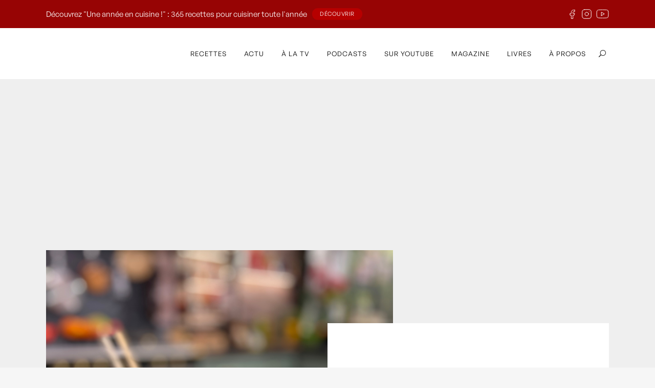

--- FILE ---
content_type: image/svg+xml
request_url: https://www.laurentmariotte.com/wp-content/uploads/2025/05/Instagram.svg
body_size: 106
content:
<?xml version="1.0" encoding="UTF-8"?> <svg xmlns="http://www.w3.org/2000/svg" width="21" height="21" viewBox="0 0 21 21" fill="none"><path d="M15.3125 5.6875H15.3213M6.125 1.75H14.875C17.2912 1.75 19.25 3.70875 19.25 6.125V14.875C19.25 17.2912 17.2912 19.25 14.875 19.25H6.125C3.70875 19.25 1.75 17.2912 1.75 14.875V6.125C1.75 3.70875 3.70875 1.75 6.125 1.75ZM14 9.94875C14.108 10.677 13.9836 11.4207 13.6445 12.0741C13.3055 12.7276 12.769 13.2575 12.1114 13.5885C11.4538 13.9194 10.7086 14.0346 9.98181 13.9177C9.25498 13.8007 8.58354 13.4576 8.06298 12.937C7.54243 12.4165 7.19927 11.745 7.08231 11.0182C6.96535 10.2914 7.08056 9.54616 7.41154 8.88858C7.74251 8.231 8.27241 7.69452 8.92586 7.35546C9.57931 7.0164 10.323 6.89201 11.0513 7C11.7941 7.11015 12.4817 7.45628 13.0127 7.98727C13.5437 8.51826 13.8899 9.20594 14 9.94875Z" stroke="white" stroke-linecap="round" stroke-linejoin="round"></path></svg> 